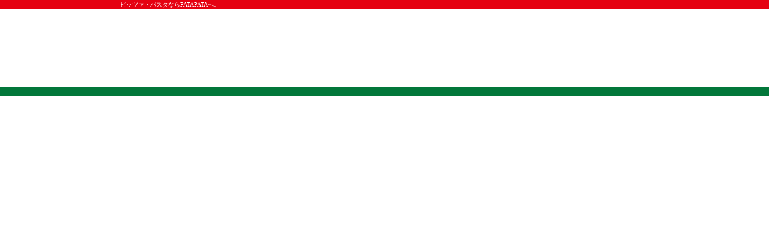

--- FILE ---
content_type: text/plain; charset=utf-8
request_url: https://analytics.studiodesignapp.com/event
body_size: -240
content:
Message published: 17923904410897966